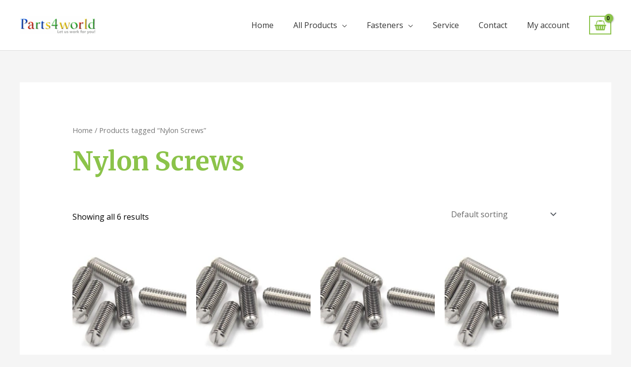

--- FILE ---
content_type: text/css
request_url: https://buy.parts4world.com/wp-content/themes/astra/assets/css/minified/compatibility/woocommerce/woocommerce-layout.min.css?ver=4.9.0
body_size: 1829
content:
.woocommerce .woocommerce-error .button,.woocommerce .woocommerce-info .button,.woocommerce .woocommerce-message .button,.woocommerce-page .woocommerce-error .button,.woocommerce-page .woocommerce-info .button,.woocommerce-page .woocommerce-message .button{float:right}.woocommerce .col2-set,.woocommerce-page .col2-set{zoom:1;width:100%}.woocommerce .col2-set::after,.woocommerce .col2-set::before,.woocommerce-page .col2-set::after,.woocommerce-page .col2-set::before{content:' ';display:table}.woocommerce .col2-set::after,.woocommerce-page .col2-set::after{clear:both}.woocommerce .col2-set .col-1,.woocommerce-page .col2-set .col-1{float:left;width:48%}.woocommerce .col2-set .col-2,.woocommerce-page .col2-set .col-2{float:right;width:48%}.woocommerce img,.woocommerce-page img{height:auto;max-width:100%}.woocommerce #content div.product div.images,.woocommerce div.product div.images,.woocommerce-page #content div.product div.images,.woocommerce-page div.product div.images{float:left;width:48%}.woocommerce #content div.product div.thumbnails,.woocommerce div.product div.thumbnails,.woocommerce-page #content div.product div.thumbnails,.woocommerce-page div.product div.thumbnails{zoom:1}.woocommerce #content div.product div.thumbnails::after,.woocommerce #content div.product div.thumbnails::before,.woocommerce div.product div.thumbnails::after,.woocommerce div.product div.thumbnails::before,.woocommerce-page #content div.product div.thumbnails::after,.woocommerce-page #content div.product div.thumbnails::before,.woocommerce-page div.product div.thumbnails::after,.woocommerce-page div.product div.thumbnails::before{content:' ';display:table}.woocommerce #content div.product div.thumbnails::after,.woocommerce div.product div.thumbnails::after,.woocommerce-page #content div.product div.thumbnails::after,.woocommerce-page div.product div.thumbnails::after{clear:both}.woocommerce #content div.product div.thumbnails a,.woocommerce div.product div.thumbnails a,.woocommerce-page #content div.product div.thumbnails a,.woocommerce-page div.product div.thumbnails a{float:left;width:30.75%;margin-right:3.8%;margin-bottom:1em}.woocommerce #content div.product div.thumbnails a.last,.woocommerce div.product div.thumbnails a.last,.woocommerce-page #content div.product div.thumbnails a.last,.woocommerce-page div.product div.thumbnails a.last{margin-right:0}.woocommerce #content div.product div.thumbnails a.first,.woocommerce div.product div.thumbnails a.first,.woocommerce-page #content div.product div.thumbnails a.first,.woocommerce-page div.product div.thumbnails a.first{clear:both}.woocommerce #content div.product div.thumbnails.columns-1 a,.woocommerce div.product div.thumbnails.columns-1 a,.woocommerce-page #content div.product div.thumbnails.columns-1 a,.woocommerce-page div.product div.thumbnails.columns-1 a{width:100%;margin-right:0;float:none}.woocommerce #content div.product div.thumbnails.columns-2 a,.woocommerce div.product div.thumbnails.columns-2 a,.woocommerce-page #content div.product div.thumbnails.columns-2 a,.woocommerce-page div.product div.thumbnails.columns-2 a{width:48%}.woocommerce #content div.product div.thumbnails.columns-4 a,.woocommerce div.product div.thumbnails.columns-4 a,.woocommerce-page #content div.product div.thumbnails.columns-4 a,.woocommerce-page div.product div.thumbnails.columns-4 a{width:22.05%}.woocommerce #content div.product div.thumbnails.columns-5 a,.woocommerce div.product div.thumbnails.columns-5 a,.woocommerce-page #content div.product div.thumbnails.columns-5 a,.woocommerce-page div.product div.thumbnails.columns-5 a{width:16.9%}.woocommerce #content div.product div.summary,.woocommerce div.product div.summary,.woocommerce-page #content div.product div.summary,.woocommerce-page div.product div.summary{float:right;width:48%;clear:none}.woocommerce #content div.product .woocommerce-tabs,.woocommerce div.product .woocommerce-tabs,.woocommerce-page #content div.product .woocommerce-tabs,.woocommerce-page div.product .woocommerce-tabs{clear:both}.woocommerce #content div.product .woocommerce-tabs ul.tabs,.woocommerce div.product .woocommerce-tabs ul.tabs,.woocommerce-page #content div.product .woocommerce-tabs ul.tabs,.woocommerce-page div.product .woocommerce-tabs ul.tabs{zoom:1}.woocommerce #content div.product .woocommerce-tabs ul.tabs::after,.woocommerce #content div.product .woocommerce-tabs ul.tabs::before,.woocommerce div.product .woocommerce-tabs ul.tabs::after,.woocommerce div.product .woocommerce-tabs ul.tabs::before,.woocommerce-page #content div.product .woocommerce-tabs ul.tabs::after,.woocommerce-page #content div.product .woocommerce-tabs ul.tabs::before,.woocommerce-page div.product .woocommerce-tabs ul.tabs::after,.woocommerce-page div.product .woocommerce-tabs ul.tabs::before{content:' ';display:table}.woocommerce #content div.product .woocommerce-tabs ul.tabs::after,.woocommerce div.product .woocommerce-tabs ul.tabs::after,.woocommerce-page #content div.product .woocommerce-tabs ul.tabs::after,.woocommerce-page div.product .woocommerce-tabs ul.tabs::after{clear:both}.woocommerce #content div.product .woocommerce-tabs ul.tabs li,.woocommerce div.product .woocommerce-tabs ul.tabs li,.woocommerce-page #content div.product .woocommerce-tabs ul.tabs li,.woocommerce-page div.product .woocommerce-tabs ul.tabs li{display:inline-block}.woocommerce #content div.product #reviews .comment,.woocommerce div.product #reviews .comment,.woocommerce-page #content div.product #reviews .comment,.woocommerce-page div.product #reviews .comment{zoom:1}.woocommerce #content div.product #reviews .comment::after,.woocommerce #content div.product #reviews .comment::before,.woocommerce div.product #reviews .comment::after,.woocommerce div.product #reviews .comment::before,.woocommerce-page #content div.product #reviews .comment::after,.woocommerce-page #content div.product #reviews .comment::before,.woocommerce-page div.product #reviews .comment::after,.woocommerce-page div.product #reviews .comment::before{content:' ';display:table}.woocommerce #content div.product #reviews .comment::after,.woocommerce div.product #reviews .comment::after,.woocommerce-page #content div.product #reviews .comment::after,.woocommerce-page div.product #reviews .comment::after{clear:both}.woocommerce #content div.product #reviews .comment img,.woocommerce div.product #reviews .comment img,.woocommerce-page #content div.product #reviews .comment img,.woocommerce-page div.product #reviews .comment img{float:right;height:auto}.woocommerce ul.products,.woocommerce-page ul.products{display:flex;flex-wrap:wrap;clear:both;zoom:1}.woocommerce ul.products::after,.woocommerce ul.products::before,.woocommerce-page ul.products::after,.woocommerce-page ul.products::before{content:' ';display:table}.woocommerce ul.products::after,.woocommerce-page ul.products::after{clear:both}.woocommerce ul.products li.product,.woocommerce-page ul.products li.product{float:left;margin:0 20px 2.992em 0;padding:0;position:relative;width:22.05%;margin-left:0}.woocommerce ul.products.columns-1 li.product,.woocommerce-page ul.products.columns-1 li.product{width:100%;margin-right:0}.woocommerce ul.products.columns-2 li.product,.woocommerce-page ul.products.columns-2 li.product{width:48%}.woocommerce ul.products.columns-3 li.product,.woocommerce-page ul.products.columns-3 li.product{width:30.75%}.woocommerce ul.products.columns-5 li.product,.woocommerce-page ul.products.columns-5 li.product{width:16.95%}.woocommerce ul.products.columns-6 li.product,.woocommerce-page ul.products.columns-6 li.product{width:13.5%}.woocommerce-page.columns-1 ul.products li.product,.woocommerce.columns-1 ul.products li.product{width:100%;margin-right:0}.woocommerce-page.columns-2 ul.products li.product:nth-child(2n),.woocommerce.columns-2 ul.products li.product:nth-child(2n){margin-right:0;clear:right}.woocommerce-page.columns-2 ul.products li.product:nth-child(odd),.woocommerce.columns-2 ul.products li.product:nth-child(odd){clear:left}.woocommerce-page.columns-3 ul.products li.product,.woocommerce.columns-3 ul.products li.product{width:31.2%;width:calc(33.33% - 14px)}.woocommerce-page.columns-3 ul.products li.product:nth-child(3n),.woocommerce.columns-3 ul.products li.product:nth-child(3n){margin-right:0;clear:right}.woocommerce-page.columns-3 ul.products li.product:nth-child(3n+1),.woocommerce.columns-3 ul.products li.product:nth-child(3n+1){clear:left}.woocommerce-page.columns-4 ul.products li.product,.woocommerce.columns-4 ul.products li.product{width:22.5%;width:calc(25% - 15px)}.woocommerce-page.columns-4 ul.products li.product:nth-child(4n),.woocommerce.columns-4 ul.products li.product:nth-child(4n){margin-right:0;clear:right}.woocommerce-page.columns-4 ul.products li.product:nth-child(4n+1),.woocommerce.columns-4 ul.products li.product:nth-child(4n+1){clear:left}.woocommerce-page.columns-5 ul.products li.product,.woocommerce.columns-5 ul.products li.product{width:17.5%;width:calc(20% - 16px)}.woocommerce-page.columns-5 ul.products li.product:nth-child(5n),.woocommerce.columns-5 ul.products li.product:nth-child(5n){margin-right:0;clear:right}.woocommerce-page.columns-5 ul.products li.product:nth-child(5n+1),.woocommerce.columns-5 ul.products li.product:nth-child(5n+1){clear:left}.woocommerce-page.columns-6 ul.products li.product,.woocommerce.columns-6 ul.products li.product{width:14%;width:calc(16.66% - 16.66px)}.woocommerce-page.columns-6 ul.products li.product:nth-child(6n),.woocommerce.columns-6 ul.products li.product:nth-child(6n){margin-right:0;clear:right}.woocommerce-page.columns-6 ul.products li.product:nth-child(6n+1),.woocommerce.columns-6 ul.products li.product:nth-child(6n+1){clear:left}.woocommerce .woocommerce-pagination ul.page-numbers,.woocommerce-page .woocommerce-pagination ul.page-numbers{zoom:1}.woocommerce .woocommerce-pagination ul.page-numbers::after,.woocommerce .woocommerce-pagination ul.page-numbers::before,.woocommerce-page .woocommerce-pagination ul.page-numbers::after,.woocommerce-page .woocommerce-pagination ul.page-numbers::before{content:' ';display:table}.woocommerce .woocommerce-pagination ul.page-numbers::after,.woocommerce-page .woocommerce-pagination ul.page-numbers::after{clear:both}.woocommerce .woocommerce-pagination ul.page-numbers li,.woocommerce-page .woocommerce-pagination ul.page-numbers li{display:inline-block}.woocommerce #content table.cart img,.woocommerce table.cart img,.woocommerce-page #content table.cart img,.woocommerce-page table.cart img{height:auto}.woocommerce #content table.cart td.actions,.woocommerce table.cart td.actions,.woocommerce-page #content table.cart td.actions,.woocommerce-page table.cart td.actions{text-align:right}.woocommerce #content table.cart td.actions .input-text,.woocommerce table.cart td.actions .input-text,.woocommerce-page #content table.cart td.actions .input-text,.woocommerce-page table.cart td.actions .input-text{width:80px}.woocommerce #content table.cart td.actions .coupon,.woocommerce table.cart td.actions .coupon,.woocommerce-page #content table.cart td.actions .coupon,.woocommerce-page table.cart td.actions .coupon{float:left;display:flex;margin:0 auto}.woocommerce #content table.cart td.actions .coupon label,.woocommerce table.cart td.actions .coupon label,.woocommerce-page #content table.cart td.actions .coupon label,.woocommerce-page table.cart td.actions .coupon label{display:none}.woocommerce #content table.cart td.actions .button,.woocommerce table.cart td.actions .button,.woocommerce-page #content table.cart td.actions .button,.woocommerce-page table.cart td.actions .button{margin-left:5px}@media (min-width:545px){.woocommerce #content table.cart td.actions>input[type=submit],.woocommerce table.cart td.actions>input[type=submit],.woocommerce-page #content table.cart td.actions>input[type=submit],.woocommerce-page table.cart td.actions>input[type=submit]{margin:5px auto}}.woocommerce .cart-collaterals,.woocommerce-page .cart-collaterals{zoom:1;width:100%}.woocommerce .cart-collaterals::after,.woocommerce .cart-collaterals::before,.woocommerce-page .cart-collaterals::after,.woocommerce-page .cart-collaterals::before{content:' ';display:table}.woocommerce .cart-collaterals::after,.woocommerce-page .cart-collaterals::after{clear:both}.woocommerce .cart-collaterals .related,.woocommerce-page .cart-collaterals .related{width:30.75%;float:left}.woocommerce .cart-collaterals .cross-sells,.woocommerce-page .cart-collaterals .cross-sells{width:48%;float:left}.woocommerce .cart-collaterals .cross-sells ul.products,.woocommerce-page .cart-collaterals .cross-sells ul.products{float:none}.woocommerce .cart-collaterals .cross-sells ul.products li,.woocommerce-page .cart-collaterals .cross-sells ul.products li{width:calc(50% - 10px)}.woocommerce .cart-collaterals .cross-sells ul.products li.first,.woocommerce-page .cart-collaterals .cross-sells ul.products li.first{clear:both}.woocommerce .cart-collaterals .cross-sells ul.products li.last,.woocommerce-page .cart-collaterals .cross-sells ul.products li.last{margin-right:0}.woocommerce .cart-collaterals .shipping_calculator,.woocommerce-page .cart-collaterals .shipping_calculator{width:48%;zoom:1;clear:right;float:right}.woocommerce .cart-collaterals .shipping_calculator::after,.woocommerce .cart-collaterals .shipping_calculator::before,.woocommerce-page .cart-collaterals .shipping_calculator::after,.woocommerce-page .cart-collaterals .shipping_calculator::before{content:' ';display:table}.woocommerce .cart-collaterals .shipping_calculator::after,.woocommerce-page .cart-collaterals .shipping_calculator::after{clear:both}.woocommerce .cart-collaterals .shipping_calculator .col2-set .col-1,.woocommerce .cart-collaterals .shipping_calculator .col2-set .col-2,.woocommerce-page .cart-collaterals .shipping_calculator .col2-set .col-1,.woocommerce-page .cart-collaterals .shipping_calculator .col2-set .col-2{width:47%}.woocommerce .cart-collaterals .cart_totals,.woocommerce-page .cart-collaterals .cart_totals{float:right;width:48%}.woocommerce ul.cart_list li,.woocommerce ul.product_list_widget li,.woocommerce-page ul.cart_list li,.woocommerce-page ul.product_list_widget li{zoom:1}.woocommerce ul.cart_list li::after,.woocommerce ul.cart_list li::before,.woocommerce ul.product_list_widget li::after,.woocommerce ul.product_list_widget li::before,.woocommerce-page ul.cart_list li::after,.woocommerce-page ul.cart_list li::before,.woocommerce-page ul.product_list_widget li::after,.woocommerce-page ul.product_list_widget li::before{content:' ';display:table}.woocommerce ul.cart_list li::after,.woocommerce ul.product_list_widget li::after,.woocommerce-page ul.cart_list li::after,.woocommerce-page ul.product_list_widget li::after{clear:both}.woocommerce ul.cart_list li img,.woocommerce ul.product_list_widget li img,.woocommerce-page ul.cart_list li img,.woocommerce-page ul.product_list_widget li img{float:right;height:auto}.woocommerce form .form-row,.woocommerce-page form .form-row{zoom:1}.woocommerce form .form-row::after,.woocommerce form .form-row::before,.woocommerce-page form .form-row::after,.woocommerce-page form .form-row::before{content:' ';display:table}.woocommerce form .form-row::after,.woocommerce-page form .form-row::after{clear:both}.woocommerce form .form-row label,.woocommerce-page form .form-row label{display:block}.woocommerce form .form-row label.checkbox,.woocommerce-page form .form-row label.checkbox{display:inline}.woocommerce form .form-row select,.woocommerce-page form .form-row select{width:100%}.woocommerce form .form-row .input-text,.woocommerce-page form .form-row .input-text{box-sizing:border-box;width:100%}.woocommerce form .form-row-first,.woocommerce form .form-row-last,.woocommerce-page form .form-row-first,.woocommerce-page form .form-row-last{width:47%;overflow:visible}.woocommerce form .form-row-first,.woocommerce-page form .form-row-first{float:left}.woocommerce form .form-row-last,.woocommerce-page form .form-row-last{float:right}.woocommerce form .form-row-wide,.woocommerce-page form .form-row-wide{clear:both}.woocommerce #payment .form-row select,.woocommerce-page #payment .form-row select{width:auto}.woocommerce #payment .terms,.woocommerce #payment .wc-terms-and-conditions,.woocommerce-page #payment .terms,.woocommerce-page #payment .wc-terms-and-conditions{text-align:left;padding:0;width:100%;margin-bottom:1em}.woocommerce #payment #place_order,.woocommerce-page #payment #place_order{float:right}.woocommerce .woocommerce-billing-fields,.woocommerce .woocommerce-shipping-fields,.woocommerce-page .woocommerce-billing-fields,.woocommerce-page .woocommerce-shipping-fields{zoom:1}.woocommerce .woocommerce-billing-fields::after,.woocommerce .woocommerce-billing-fields::before,.woocommerce .woocommerce-shipping-fields::after,.woocommerce .woocommerce-shipping-fields::before,.woocommerce-page .woocommerce-billing-fields::after,.woocommerce-page .woocommerce-billing-fields::before,.woocommerce-page .woocommerce-shipping-fields::after,.woocommerce-page .woocommerce-shipping-fields::before{content:' ';display:table}.woocommerce .woocommerce-billing-fields::after,.woocommerce .woocommerce-shipping-fields::after,.woocommerce-page .woocommerce-billing-fields::after,.woocommerce-page .woocommerce-shipping-fields::after{clear:both}.woocommerce .woocommerce-terms-and-conditions,.woocommerce-page .woocommerce-terms-and-conditions{margin-bottom:1.618em;padding:1.618em}.woocommerce .woocommerce-oembed,.woocommerce-page .woocommerce-oembed{position:relative}.woocommerce-account .woocommerce-MyAccount-navigation{float:left;width:30%}.woocommerce-account .woocommerce-MyAccount-content{float:right;width:68%}.woocommerce-account .woocommerce-MyAccount-content fieldset{border:0;margin:1em 0 0;padding:3px}.woocommerce-account .woocommerce-MyAccount-content fieldset legend{padding:3px 0;border-bottom:1px solid var(--ast-border-color);width:100%;margin:10px 0}.woocommerce-account .woocommerce-MyAccount-content fieldset .form-row{padding-left:0;padding-right:0}